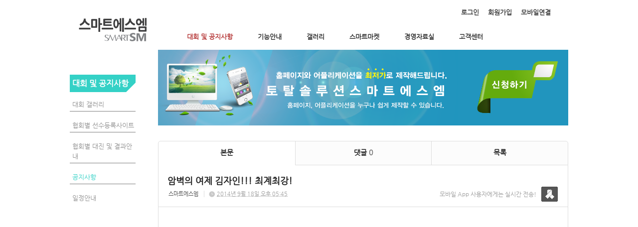

--- FILE ---
content_type: text/html; charset=utf-8
request_url: https://sm.smartsm.co.kr/23/?idx=871862&page=8&search=
body_size: 6652
content:
<!DOCTYPE html>
<html lang="ko"><head>
<title>스마트에스엠</title>
<meta http-equiv="Content-Type" content="text/html; charset=utf-8">
<meta content="IE=edge" http-equiv="X-UA-Compatible">
<meta name="naver-site-verification" content="647e9dce6e0e51ed1898641eef570d034698a4f6" />
<meta name='keyword' content='스마트에스엠'/>
<meta name='keyword' content=' 어플제작'/>
<meta name='keyword' content=' 태권도프로그램 개발 및 운영 '/>
<meta name='description' content='스마트에스엠'/>
<meta name='og:description' content='스마트에스엠'/>
<link rel='stylesheet' type='text/css' href='/jquery/css/jquery-ui.css?1755754907'/>
<link id='style_css_pc' rel='stylesheet' type='text/css' href='/css/pc/pc_style.cm?type=menu&code=w2014061953a255a69679b&no=1438&pos=all&ver=17611164951755754906'/>
<link id='style_css_0' rel='stylesheet' type='text/css' href='//cdncss.cocoam.co.kr/css/pc/style.css?type=menu&code=w2014061953a255a69679b&no=1438&pos=all&ver=17611164951755754906'/>
<link id='style_css_1' rel='stylesheet' type='text/css' href='//cdncss.cocoam.co.kr/css/icon.css?type=menu&code=w2014061953a255a69679b&no=1438&pos=all&ver=17611164951755754906'/>
<link id='style_css_2' rel='stylesheet' type='text/css' href='//cdncss.cocoam.co.kr/css/common.css?type=menu&code=w2014061953a255a69679b&no=1438&pos=all&ver=17611164951755754906'/>
<link id='style_css_3' rel='stylesheet' type='text/css' href='//cdncss.cocoam.co.kr/css/function.css?type=menu&code=w2014061953a255a69679b&no=1438&pos=all&ver=17611164951755754906'/>
<link rel='stylesheet' type='text/css' href='/jquery/pc/colorbox/css/colorbox.css?1755754907'/>
<link rel='stylesheet' type='text/css' href='/jquery/css/jquery.cocoa.preloader.css?1755754907'/>

<link rel="stylesheet" href="/editor/build/dist/css/editor.css" type="text/css" charset="utf-8"/>
<script type="text/javascript">
var TEST_SERVER = false;
</script>
<script type='text/javascript' src='/jquery/jquery-1.11.0.min.js?1755754907'></script>
<script type='text/javascript' src='/jquery/jquery-ui-1.10.3/jquery-ui.js?1755754907'></script>
<script type='text/javascript' src='/jquery/jquery.autosize.js?1755754907'></script>
<script type='text/javascript' src='/jquery/uploader/js/jquery.iframe-transport.js?1755754907'></script>
<script type='text/javascript' src='/jquery/uploader/js/jquery.fileupload.js?1755754907'></script>
<script type='text/javascript' src='/jquery/jquery.selectbox.js?1755754907'></script>
<script type='text/javascript' src='/jquery/jquery.cocoa.gallery.js?1755754907'></script>
<script type='text/javascript' src='/jquery/jquery.cocoa.latest.js?1755754907'></script>
<script type='text/javascript' src='/jquery/jquery.cocoa.preloader.js?1755754907'></script>
<script type='text/javascript' src='/jquery/jquery.lazyload.min.js?1755754907'></script>
<script type='text/javascript' src='/jquery/pc/colorbox/jquery.colorbox.js?1755754907'></script>
<script type='text/javascript' src='/jquery/pc/jquery.cocoa.placeholder.js?1755754907'></script>
<script type='text/javascript' src='/js/common.js?1755754907'></script>
<script type='text/javascript' src='/js/swfobject.js?1755754907'></script>
<script type='text/javascript' src='/js/pc/common.js?1755754907'></script>
<script type='text/javascript' src='/js/pc/board.js?1755754907'></script>
<script type='text/javascript' src='/js/pc/event.js?1755754907'></script>
<script type='text/javascript' src='/js/pc/calendar.js?1755754907'></script>
<script type='text/javascript' src='/js/pc/guestbook.js?1755754907'></script>
<script type='text/javascript' src='/js/pc/map.js?1755754907'></script>
<script type='text/javascript' src='/js/navermap.js?1755754907'></script>
<script type='text/javascript' src='/js/pc/gallery.js?1755754907'></script>
<script type='text/javascript' src='/js/pc/comment.js?1755754907'></script>
<script type='text/javascript' src='/js/pc/image.js?1755754907'></script>
<script type='text/javascript' src='/js/pc/message.js?1755754907'></script>
<script type='text/javascript' src='/js/pc/search.js?1755754907'></script>
<script type='text/javascript' src='/js/language/language_KR.js?1484205987'></script>
<script type='text/javascript'>
var FILE_UPLOAD_DOMAIN = 'sm.smartsm.co.kr';
var UPLOAD_URL = 'https://cdn.cocoam.co.kr/upload/';
var MAIN_URL = 'http://cocoam.co.kr/';
var BACK_URL = 'http://cocoam.co.kr/pc/backpg/';
var JQUERY_URL = '/jquery/';
var EDITOR_FONT_COLOR = '#333';
var IMAGE_EXT = '*.jpg;*.jpeg;*.gif;*.png;*.ico';
var IMAGE_URL = '/img/';
var UP_URL = '/';
var MAIN_CONTENTS_WIDTH = 823;
var CURRENT_URL = '/23/';
var SITE_NO = 1438;
var SITE_URL = 'http://smartsm.co.kr/';
var CURRENT_MENU_TYPE = '';
var CURRENT_MENU = '23';
var LOGIN_MEMBER = '0';
var IS_THEME_PREVIEW = 'N';
var USE_MESSAGE = 'Y';
var IS_SSL_SITE = true;
var MAP_TYPE = 'daum';
$(function(){
	//게시물 뷰 페이지 관련 레이지로드 및 컬러박스
	if($("#article_body").length>0){
	    $("#article_body img")
    	.lazyload({
        	effect : "fadeIn"
    	})
	    .each(function(){
		    /**
		    *A링크가 걸리 이미지인경우 컬러박스 방지 최팀
		    **/
			$(this).addClass('article_img_group').removeAttr('width').removeAttr('height').css("max-width",$("#article_body").width());
		    if($(this).parent().get(0).tagName != 'A'){
				var href = !(!!$(this).attr('data-original'))?$(this).attr('src'):$(this).attr('data-original');
				$(this).colorbox({'rel':'article_img_group','href':href,'opacity':'0.3'});
		    }
		});
	}
});
var DIALOG = []; //생성된 다이얼로그
</script>

<script src="/editor/build/dist/js/editor_loader.js" type="text/javascript" charset="utf-8"></script>
<script src='/jquery/uploadify3/jquery.uploadify.min.js'></script>

<script src="/js/infobubble.js" type="text/javascript"></script>

<script src="https://ssl.daumcdn.net/dmaps/map_js_init/postcode.v2.js"></script>


</head>
<body>

<div class='pc_doc_layout '>
<div class='pc_head_layout_wrap '>
<div class='pc_head_layout_con'>
<div class='pc_layout_item pc_head_layout' data-pos='head' id='pc_head_layout'  data-realWidth='1000'>
<div class="layout_section" >
<div class='pc_widget_item' id='w2014061853a0efd0c836e' ><div class="pc_widget_item_rel"><div class="login_wrap"><ul class="login_btn"><li><a  class=' before_login' href='javascript:;' onclick="pop_login('LzIzLz9pZHg9ODcxODYyJnBhZ2U9OCZzZWFyY2g9');">로그인</a></li><li class='gap'><span>&nbsp;</span></li><li><a href='javascript:;' class=' before_join' onclick="pop_join()">회원가입</a></li><li class='gap'><span>&nbsp;</span></li><li><a href='http://smartsm.co.kr/admin/move_pc_mobile.cm?type=mobile' class=' mobile'>모바일연결</a></li></ul></div></div></div><br><div class='pc_widget_item' id='w2014061853a0efd0c8cbf' ><div class="pc_widget_item_rel"><ul class="main_menu"><li class='active'><a class='frist' href='/23' data-rel='w2014061953a25569d7bef' id='pulldown_w2014061953a25569d7bef' data-parent='' >대회 및 공지사항</a></li><li class='gap'><span>&nbsp;</span></li><li class=''><a class='' href='/5' data-rel='w2014061853a0efd0dd34a' id='pulldown_w2014061853a0efd0dd34a' data-parent='' >기능안내</a></li><li class='gap'><span>&nbsp;</span></li><li class=''><a class='' href='/3' data-rel='w2014061853a0efd0dc6a0' id='pulldown_w2014061853a0efd0dc6a0' data-parent='' >갤러리</a></li><li class='gap'><span>&nbsp;</span></li><li class=''><a class='' href='/40' data-rel='w2014061853a0efd0df520' id='pulldown_w2014061853a0efd0df520' data-parent='' >스마트마켓</a></li><li class='gap'><span>&nbsp;</span></li><li class=''><a class='' href='/21' data-rel='w2014061953a23b1c97721' id='pulldown_w2014061953a23b1c97721' data-parent='' >경영자료실</a></li><li class='gap'><span>&nbsp;</span></li><li class=''><a class='last' href='/52' data-rel='w2014061853a0efd0e11a0' id='pulldown_w2014061853a0efd0e11a0' data-parent='' >고객센터</a></li></ul></div></div><br><div class='pc_widget_item' id='w2014062353a7a6b65f417' ><div class="pc_widget_item_rel"><div class='image_wrap paging_N' id="image_show_w2014062353a7a6b65f417" style='font-size: 0;line-height: 0'>	<div class='_image_container' style='font-size: 0;line-height: 0' onmouseover="image_stop_rolling('w2014062353a7a6b65f417')" onmouseout="image_resume_rolling('w2014062353a7a6b65f417')">	<script>	$(function(){		$('#image_show_w2014062353a7a6b65f417').cocoaImage({			data : ["<div class='_img'><a href='\/' ><img src='https:\/\/cdn.cocoam.co.kr\/upload\/site_pc\/1438\/53a7a6b633094.png' width='141' height='53' \/><\/a><\/div>"],			animation : 'none',			use_paging : false,			auto_play : true,			speed : 3000,			time : 300,			width : 141,			height : 53		});	});		function hover_image_change(change_src,img_id){			$("#"+img_id).attr("src",change_src);		}	</script>		</div></div></div></div><br><div class='pc_widget_item' id='w2014061853a0efd0c9f64' ><div class="pc_widget_item_rel"><div class="login_wrap"><ul class="login_btn"></ul></div></div></div>
</div>
</div>
</div>
</div>
<div class='pc_main_layout_wrap'>
<div class='pc_main_layout_con'>
<div class='pc_layout_item pc_main_layout' data-pos='main' id='pc_main_layout'>
<div class='pc_layout_item pc_left_layout ' data-pos='left'  id='pc_left_layout' data-realWidth='132'>
<div class="layout_section" >
<div class='pc_widget_item' id='w2014061853a0efd0ca83d' ><div class="pc_widget_item_rel"><div class='submenu_wrap'>	<div class="sub_menu_title" style="display:;">대회 및 공지사항</div>	<div id="sub_menu_w2014061853a0efd0ca83d"><ul><li class='close'><a class='' href='/166/' >대회 갤러리</a></li><li class='gap'><span style='display:block;'>|</span></li><li class='close'><a class='' href='http://ccnplaza.com/tkd_compet/compet/compet_list/'  target='_blank'>협회별 선수등록사이트</a></li><li class='gap'><span style='display:block;'>|</span></li><li class='close'><a class='' href='http://ccnplaza.com/tkd_compet/view/' >협회별 대진 및 결과안내</a></li><li class='gap'><span style='display:block;'>|</span></li><li class='open'><a class='active' href='/23/' >공지사항</a></li><li class='gap'><span style='display:block;'>|</span></li><li class='close'><a class='' href='/24/' >일정안내</a></li></ul></div></div></div></div>
</div>
</div>
<div class='pc_layout_item pc_contents_layout' data-pos='contents' id='pc_contents_layout' data-realWidth='823'>
<div class='layout_section'>
<div class='pc_widget_item' id='w2014062353a7adf805f3d' ><div class="pc_widget_item_rel"><div class='image_wrap paging_N' id="image_show_w2014062353a7adf805f3d" style='font-size: 0;line-height: 0'>	<div class='_image_container' style='font-size: 0;line-height: 0' onmouseover="image_stop_rolling('w2014062353a7adf805f3d')" onmouseout="image_resume_rolling('w2014062353a7adf805f3d')">	<script>	$(function(){		$('#image_show_w2014062353a7adf805f3d').cocoaImage({			data : ["<div class='_img'><img src='https:\/\/cdn.cocoam.co.kr\/upload\/site_pc\/1438\/53a7adf7c08a5.png' width='823' height='152' \/><\/div>"],			animation : 'none',			use_paging : false,			auto_play : true,			speed : 3000,			time : 300,			width : 823,			height : 152		});	});		function hover_image_change(change_src,img_id){			$("#"+img_id).attr("src",change_src);		}	</script>		</div></div></div></div><br><br><br><br><br><br><br><div class='pc_widget_item' id='w2014061953a2951b999df' ><div class="pc_widget_item_rel"><!--완료문구 커스터아미징 - LSY --><!--최신글에 new 아이콘 출력되도록 변경 LSY--><style>	.new_type_img{		background: rgba(0, 0, 0, 0) url("/img/new_item.png") no-repeat scroll 0 0;		display: inline-block;		height: 15px;		line-height: 1.2em;		margin-bottom: -3px;		margin-right: 5px;		margin-bottom: -5px;		overflow: hidden;		text-indent: -9999px;		vertical-align: baseline;		width: 15px;	}</style><div class="board_view">			<div class="main_tab noborder">			<ul class="div-3">				<li><a href="" class="active">본문</a></li>									<li><a href="#comment_list_w2014061953a2951b999df">댓글 <span class="brand_color" id='comment_cnt_w2014061953a2951b999df'>0</span></a></li>									<li><a href="/23/?page=8&search=">목록</a></li>			</ul>		</div>    <div id="board_print">		<div class="article_view_head">			<div class="article_title">									<h1>암벽의&nbsp;여제&nbsp;김자인!!!&nbsp;최계최강!</h1>								<div class="article_info">					<dl>																					<dd><a href='javascript:;' onclick='move_message_view(3398)'>스마트에스엠</a></dd>																										<dd><span class="cocoaicon f22px">C</span> <abbr title='2014년 9월 18일 목요일 오후 05:45'>2014년 9월 18일 오후 05:45</abbr></dd>																	</dl>				</div>									<div class="message">						<p class="app_message"><span>모바일 App 사용자에게는 실시간 전송!</span><a href="javascript:;" onclick='move_message_view(3398)'></a></p>						<a class="message_btn" href=""><span></span></a>					</div>							</div>			<div class="article_control">								<ul class="article_btn">																			</ul>			</div>		</div>		<div class="article_body" id="article_body">			<!--			<img src="/img/ob/ob2_bg.png" width="100%" />			-->			<iframe title='김자인 암벽 우승 동영상' width='496px' height='279px' src='http://videofarm.daum.net/controller/video/viewer/Video.html?vid=v18c3YeY0iJDgvegQYQeDg5&play_loc=undefined&alert=true' frameborder='0' scrolling='no' ></iframe>		</div>	<div class="social_btn">						<a href="/send_sns.cm?type=site_article&sns=facebook&idx=871862&blank&platform=pc&msg=암벽의 여제 김자인!!! 최계최강!" target='_blank' onClick="return confirm('현재 읽고 계시는 게시물을 페이스북으로 퍼가시겠습니까?')">							<span class="cocoaicon">F</span>						</a>						<a href="/send_sns.cm?type=site_article&sns=twitter&idx=871862&blank&platform=pc&msg=암벽의 여제 김자인!!! 최계최강!" target='_blank' onClick="return confirm('현재 읽고 계시는 게시물을 트위터로 퍼가시겠습니까?')">							<span class="cocoaicon">T</span>						</a></div>		<!--	<div class="social_btn">		<a href="/send_sns.cm?type=site_article&sns=facebook&idx=871862&blank&platform=pc&msg=암벽의 여제 김자인!!! 최계최강!" target='_blank' onClick="return confirm('현재 읽고 계시는 게시물을 페이스북으로 퍼가시겠습니까?')"><span class="cocoaicon">F</span></a>		<a href="/send_sns.cm?type=site_article&sns=twitter&idx=871862&blank&platform=pc&msg=암벽의 여제 김자인!!! 최계최강!" class="ml10" target='_blank' onClick="return confirm('현재 읽고 계시는 게시물을 트위터로 퍼가시겠습니까?')"><span class="cocoaicon">T</span></a>	</div>-->		<div class="article_view_foot">		<a class="pc_btn ml10" href='/23/?page=8&search='>목록으로</a>	</div>        </div></div><div class="board_head" style="overflow: hidden">	<div class="board_info" style="float: left">오늘 <span class="brand_color _nottextnode">0</span> / 전체 <span class="brand_color _nottextnode">370</span></div>	<div class="board_view_type" style="float: right; margin-left: 20px;">		<ul class="pc_btn_group">			<li class="pc_btn_l"><a href="/23/?search=&list_type=list" class="pc_btn ok_btn"><span class="t"></span></a></li>			<li class="pc_btn_c"><a href="/23/?search=&list_type=gallery" class="pc_btn "><span class="g"></span></a></li>			<li class="pc_btn_r"><a href="/23/?search=&list_type=gallery_list" class="pc_btn "><span class="tg"></span></a></li>		</ul>	</div>	</div><div class="pb0 board_list">	<table>	<thead>	<tr>		<th class="no">no.</th>		<th>제목</th>				<th class="writer">작성자</th>								<th class="date">작성일</th>			</tr>	</thead>	<tbody><tr class="notice"><td class='no'><span class='ico_notice _nottextnode'>공지</span></td><td class='subject'><p><a href='/23/?idx=8114148&page=8&search=' onclick="">Apple&nbsp;기기의&nbsp;이중인증,&nbsp;필수적으로&nbsp;활성화&nbsp;설정해주세요(중요)</a></p></td><td class='writer'>스마트에스엠</td><td class='date'><span class='_nottextnode'>2019년 2월 18일</span></td></tr>	</tbody>	</table></div><div class="board_list"><table><tr><td class='no'>251</td><td class='subject'><p><a href='/23/?idx=1240090&page=8&search=' onclick="">뇌의&nbsp;노화를&nbsp;막아주는&nbsp;손가락요가</a>    <span class='article_img_item ml3'>image</span></p></td><td class='writer'>스마트에스엠</td><td class='date'><span class='_nottextnode'>2015년 3월 11일</span></td></tr><tr><td class='no'>250</td><td class='subject'><p><a href='/23/?idx=1240084&page=8&search=' onclick="">해장국보다&nbsp;빠른&nbsp;숙취&nbsp;해소방법!&nbsp;두둥~~</a>    <span class='article_img_item ml3'>image</span></p></td><td class='writer'>스마트에스엠</td><td class='date'><span class='_nottextnode'>2015년 3월 11일</span></td></tr><tr><td class='no'>249</td><td class='subject'><p><a href='/23/?idx=1218140&page=8&search=' onclick="">태권도와&nbsp;함께&nbsp;우리&nbsp;아이&nbsp;키크기&nbsp;프로젝트</a>   </p></td><td class='writer'>스마트에스엠</td><td class='date'><span class='_nottextnode'>2015년 3월 3일</span></td></tr><tr><td class='no'>248</td><td class='subject'><p><a href='/23/?idx=1198043&page=8&search=' onclick="">설명절&nbsp;잘보내셨나요?&nbsp;황사조심하세요!!!</a>   </p></td><td class='writer'>스마트에스엠</td><td class='date'><span class='_nottextnode'>2015년 2월 23일</span></td></tr><tr><td class='no'>247</td><td class='subject'><p><a href='/23/?idx=1190510&page=8&search=' onclick="">스마트에스엠&nbsp;설날&nbsp;휴무&nbsp;공지</a>    <span class='article_img_item ml3'>image</span></p></td><td class='writer'>스마트에스엠</td><td class='date'><span class='_nottextnode'>2015년 2월 16일</span></td></tr><tr><td class='no'>246</td><td class='subject'><p><a href='/23/?idx=1151750&page=8&search=' onclick="">도장&nbsp;경영자료&nbsp;업로드(2월자료)</a>   </p></td><td class='writer'>스마트에스엠</td><td class='date'><span class='_nottextnode'>2015년 1월 30일</span></td></tr><tr><td class='no'>245</td><td class='subject'><p><a href='/23/?idx=1111213&page=8&search=' onclick="">스마트에스엠&nbsp;NEW&nbsp;버젼&nbsp;출시&nbsp;및&nbsp;서비스안내</a>    <span class='article_img_item ml3'>image</span></p></td><td class='writer'>스마트에스엠</td><td class='date'><span class='_nottextnode'>2015년 1월 14일</span></td></tr><tr><td class='no'>244</td><td class='subject'><p><a href='/23/?idx=1083666&page=8&search=' onclick="">연말연시&nbsp;새로운&nbsp;시작입니다.!!!</a>    <span class='article_img_item ml3'>image</span></p></td><td class='writer'>스마트에스엠</td><td class='date'><span class='_nottextnode'>2014년 12월 31일</span></td></tr><tr><td class='no'>243</td><td class='subject'><p><a href='/23/?idx=1083472&page=8&search=' onclick="">연말연휴&nbsp;안내입니다.</a>    <span class='article_img_item ml3'>image</span></p></td><td class='writer'>스마트에스엠</td><td class='date'><span class='_nottextnode'>2014년 12월 31일</span></td></tr><tr><td class='no'>242</td><td class='subject'><p><a href='/23/?idx=1071755&page=8&search=' onclick="">즐거운&nbsp;크리스마스&nbsp;보내세요^^</a>    <span class='article_img_item ml3'>image</span></p></td><td class='writer'>스마트에스엠</td><td class='date'><span class='_nottextnode'>2014년 12월 24일</span></td></tr><tr><td class='no'>241</td><td class='subject'><p><a href='/23/?idx=1034981&page=8&search=' onclick="">'유전자&nbsp;변형'&nbsp;GMO,&nbsp;이미&nbsp;한국&nbsp;밥상&nbsp;점령</a>    <span class='article_img_item ml3'>image</span></p></td><td class='writer'>스마트에스엠</td><td class='date'><span class='_nottextnode'>2014년 12월 8일</span></td></tr><tr><td class='no'>240</td><td class='subject'><p><a href='/23/?idx=1029407&page=8&search=' onclick="">스마트폰&nbsp;동영상&nbsp;업로드방법입니다.</a>    <span class='article_img_item ml3'>image</span></p></td><td class='writer'>스마트에스엠</td><td class='date'><span class='_nottextnode'>2014년 12월 4일</span></td></tr><tr><td class='no'>239</td><td class='subject'><p><a href='/23/?idx=1028828&page=8&search=' onclick="">[정기&nbsp;업데이트]&nbsp;12월&nbsp;1주차&nbsp;업데이트&nbsp;및&nbsp;기능&nbsp;개선사항</a>    <span class='article_img_item ml3'>image</span></p></td><td class='writer'>스마트에스엠</td><td class='date'><span class='_nottextnode'>2014년 12월 4일</span></td></tr><tr><td class='no'>238</td><td class='subject'><p><a href='/23/?idx=1012551&page=8&search=' onclick="">11월&nbsp;경영자료&nbsp;업로드</a>   </p></td><td class='writer'>스마트에스엠</td><td class='date'><span class='_nottextnode'>2014년 11월 27일</span></td></tr><tr><td class='no'>237</td><td class='subject'><p><a href='/23/?idx=991769&page=8&search=' onclick="">재생시간이&nbsp;15분&nbsp;이상인&nbsp;동영상&nbsp;업로드</a>    <span class='article_img_item ml3'>image</span></p></td><td class='writer'>스마트에스엠</td><td class='date'><span class='_nottextnode'>2014년 11월 17일</span></td></tr><tr><td class='no'>236</td><td class='subject'><p><a href='/23/?idx=991763&page=8&search=' onclick="">아이폰&nbsp;APP&nbsp;기능&nbsp;개선내용</a>   </p></td><td class='writer'>스마트에스엠</td><td class='date'><span class='_nottextnode'>2014년 11월 17일</span></td></tr><tr><td class='no'>235</td><td class='subject'><p><a href='/23/?idx=969233&page=8&search=' onclick="">건강한&nbsp;토론장</a>    <span class='article_img_item ml3'>image</span></p></td><td class='writer'>스마트에스엠</td><td class='date'><span class='_nottextnode'>2014년 11월 6일</span></td></tr><tr><td class='no'>234</td><td class='subject'><p><a href='/23/?idx=965675&page=8&search=' onclick="">국가대표&nbsp;세프의&nbsp;쿠킹클레스&nbsp;체험을&nbsp;소개합니다.</a>   <span class='cocoaicon f20px'>c</span>  <span class='article_img_item ml3'>image</span></p></td><td class='writer'>스마트에스엠</td><td class='date'><span class='_nottextnode'>2014년 11월 4일</span></td></tr><tr><td class='no'>233</td><td class='subject'><p><a href='/23/?idx=905982&page=8&search=' onclick="">2014년도&nbsp;동계복&nbsp;알림</a>    <span class='article_img_item ml3'>image</span></p></td><td class='writer'>스마트에스엠</td><td class='date'><span class='_nottextnode'>2014년 10월 6일</span></td></tr><tr><td class='no'>232</td><td class='subject'><p><a href='/23/?idx=897067&page=8&search=' onclick="">2014년&nbsp;10월&nbsp;01일&nbsp;서버장애로&nbsp;인한&nbsp;안내&nbsp;공지</a>   </p></td><td class='writer'>스마트에스엠</td><td class='date'><span class='_nottextnode'>2014년 10월 1일</span></td></tr>	</tbody>	</table></div><div class="board_page"><ul class='pagination'><li class='disabled'><span class='cocoaicon'>a</span></li><li><a href='/23/?search=&page=1'>1</a></li><li><a href='/23/?search=&page=2'>2</a></li><li><a href='/23/?search=&page=3'>3</a></li><li><a href='/23/?search=&page=4'>4</a></li><li><a href='/23/?search=&page=5'>5</a></li><li><a href='/23/?search=&page=6'>6</a></li><li><a href='/23/?search=&page=7'>7</a></li><li class='active'><a href='/23/?search=&page=8'>8</a></li><li><a href='/23/?search=&page=9'>9</a></li><li><a href='/23/?search=&page=10'>10</a></li><li><a href='/23/?search=&page=11' class='cocoaicon'>d</a></li></ul>	<!--	<ul class="pagination">		<li class="disabled"><a href="#">&laquo;</a></li>		<li class="active"><a href="#">1</a></li>		<li><a href="#">2</a></li>		<li><a href="#">3</a></li>		<li><a href="#">4</a></li>		<li><a href="#">5</a></li>		<li><a href="#">&raquo;</a></li>	</ul>	-->	</div><div class="board_search_bottom">	<ul class="pc_input_group" style="text-align:center; width:100%">		<li class="pc_input_line"><input type='text' id='board_list_search_keyword' maxlength='100' class="pc_input" style="width:200px; " value="" /><a class="pc_input_btn pt2 pb0" href="javascript:;" onclick="board_list_search()"><span class="cocoaicon f24px _nottextnode">s</span></a></li>	</ul></div><script>var list_type = 'list';$('#board_list_search_keyword').keydown(function(e){ if(e.keyCode==13) board_list_search(); });</script></div></div><br>
</div>
</div>

</div>
</div>
</div>
<div class='pc_foot_layout_wrap '>
<div class='pc_foot_layout_con'>
<div class='pc_layout_item pc_foot_layout' data-pos='foot' id='pc_foot_layout' data-realWidth='950'>
<div class="layout_section" >
<font color="#4cede2"><font color="#bdfffb"><b><span style="font-size: 14px; line-height: 1.7;" class="_lineHeight"><a href="/14" target="">회사소개  </a>          <a href="/9" target=""> 오시는 길</a>             <a target="" href="/52">Q&amp;A</a></span></b><br><br></font></font><span style="font-size: 13px; line-height: 15.6px; background-color: rgb(255, 255, 255);">경기도 화성시 봉담읍 동화길 85 이원타워 5층</span><font color="#4cede2"><font color="#bdfffb"><font color="#515454"><span style="font-size: 14px; line-height: 1.7;" class="_lineHeight"><span style="font-size: 14px;" class=""> <span class="_fontSize" style="font-size: 13px;">/ </span></span><span style="font-size: 13px;" class="_fontSize">정보관리 책임자 : </span><span class="_fontSize" style="color: rgb(51, 51, 51); font-size: 13px;">라태웅 / </span><span style="font-size: 13px;" class="_fontSize">사업자등록번호 : 122-19-72238 / 대표전화 : 02-2209-3309 / 팩스 : 031-233-3309</span></span></font></font></font><div>Copyright ⓒ <a href="http://smartsm.kr">SMART SM</a> All rights reserved.<br><br></div>
</div>
</div>
</div>
</div>
</div>
<iframe id='hidden_frame' name='hidden_frame'	style='display: none' frameborder='0' framespacing='0' width='1'height='1'></iframe>


    <script type="text/javascript" src="//dapi.kakao.com/v2/maps/sdk.js?appkey=bc082d796ba65085d9287a4792c9bfaa"></script>
</body>
</html>
